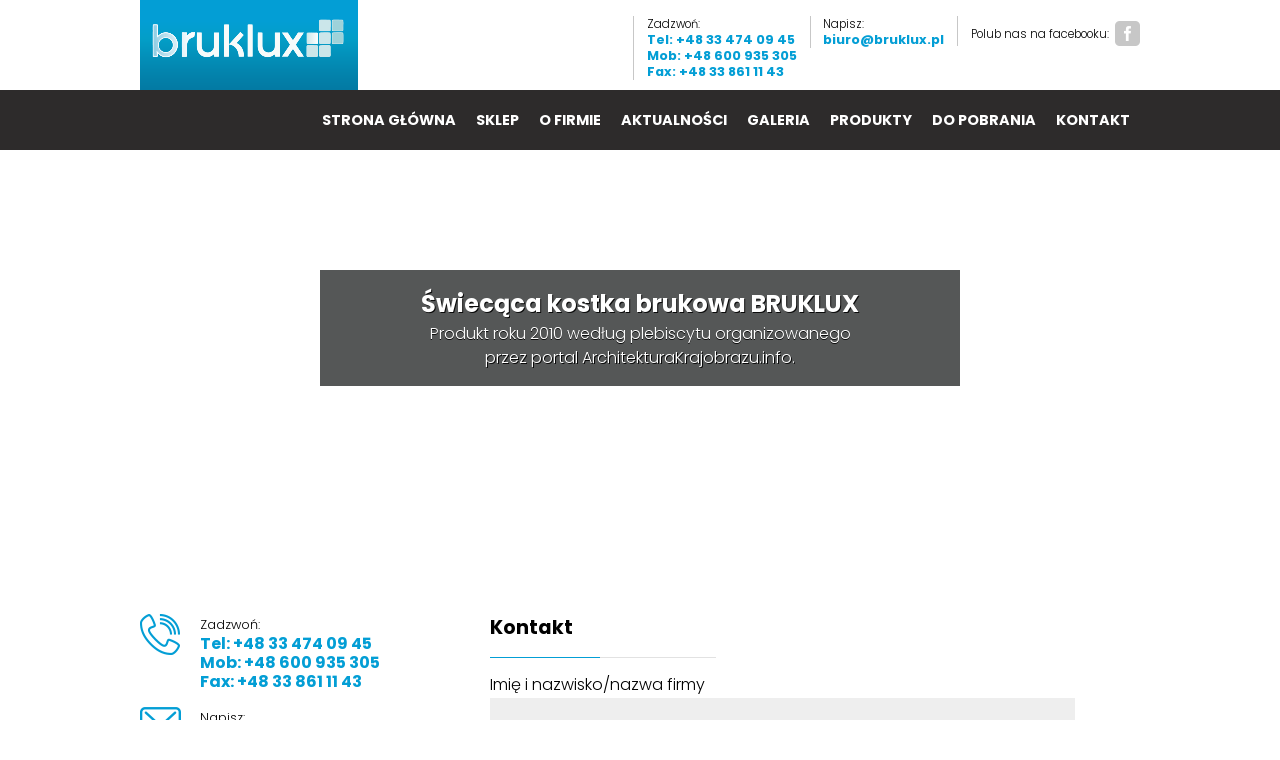

--- FILE ---
content_type: text/html; charset=UTF-8
request_url: https://k-k-p.pl/kontakt/
body_size: 4136
content:

<!doctype html>
<html lang="pl">
<head>
<meta charset="utf-8">
<title>Bruklux - Kontakt</title>
<meta name="description" content="" />
<link href="https://fonts.googleapis.com/css?family=Poppins:300,700&amp;subset=latin-ext" rel="stylesheet">
<meta name="viewport" content="width=device-width, initial-scale=1, maximum-scale=1">
	<script src="http://code.jquery.com/jquery-latest.min.js" type="text/javascript"></script>
<script src="https://k-k-p.pl/wp-content/themes/bruklux/js/jquery.bxslider.min.js" type="text/javascript"></script>
<script src="http://maps.google.com/maps/api/js?sensor=false&key=AIzaSyB8w1FaWAHD-CFDRLqiex3Qn8vDJOE-Kq4" type="text/javascript"></script>
<script src="https://k-k-p.pl/wp-content/themes/bruklux/js/scripts.js" type="text/javascript"></script>
<link href="https://k-k-p.pl/wp-content/themes/bruklux/css/styles.css" rel="stylesheet" type="text/css">
<link rel='dns-prefetch' href='//ajax.googleapis.com' />
<link rel='dns-prefetch' href='//s.w.org' />
		<script type="text/javascript">
			window._wpemojiSettings = {"baseUrl":"https:\/\/s.w.org\/images\/core\/emoji\/2\/72x72\/","ext":".png","svgUrl":"https:\/\/s.w.org\/images\/core\/emoji\/2\/svg\/","svgExt":".svg","source":{"concatemoji":"https:\/\/k-k-p.pl\/wp-includes\/js\/wp-emoji-release.min.js?ver=4.6.30"}};
			!function(e,o,t){var a,n,r;function i(e){var t=o.createElement("script");t.src=e,t.type="text/javascript",o.getElementsByTagName("head")[0].appendChild(t)}for(r=Array("simple","flag","unicode8","diversity","unicode9"),t.supports={everything:!0,everythingExceptFlag:!0},n=0;n<r.length;n++)t.supports[r[n]]=function(e){var t,a,n=o.createElement("canvas"),r=n.getContext&&n.getContext("2d"),i=String.fromCharCode;if(!r||!r.fillText)return!1;switch(r.textBaseline="top",r.font="600 32px Arial",e){case"flag":return(r.fillText(i(55356,56806,55356,56826),0,0),n.toDataURL().length<3e3)?!1:(r.clearRect(0,0,n.width,n.height),r.fillText(i(55356,57331,65039,8205,55356,57096),0,0),a=n.toDataURL(),r.clearRect(0,0,n.width,n.height),r.fillText(i(55356,57331,55356,57096),0,0),a!==n.toDataURL());case"diversity":return r.fillText(i(55356,57221),0,0),a=(t=r.getImageData(16,16,1,1).data)[0]+","+t[1]+","+t[2]+","+t[3],r.fillText(i(55356,57221,55356,57343),0,0),a!=(t=r.getImageData(16,16,1,1).data)[0]+","+t[1]+","+t[2]+","+t[3];case"simple":return r.fillText(i(55357,56835),0,0),0!==r.getImageData(16,16,1,1).data[0];case"unicode8":return r.fillText(i(55356,57135),0,0),0!==r.getImageData(16,16,1,1).data[0];case"unicode9":return r.fillText(i(55358,56631),0,0),0!==r.getImageData(16,16,1,1).data[0]}return!1}(r[n]),t.supports.everything=t.supports.everything&&t.supports[r[n]],"flag"!==r[n]&&(t.supports.everythingExceptFlag=t.supports.everythingExceptFlag&&t.supports[r[n]]);t.supports.everythingExceptFlag=t.supports.everythingExceptFlag&&!t.supports.flag,t.DOMReady=!1,t.readyCallback=function(){t.DOMReady=!0},t.supports.everything||(a=function(){t.readyCallback()},o.addEventListener?(o.addEventListener("DOMContentLoaded",a,!1),e.addEventListener("load",a,!1)):(e.attachEvent("onload",a),o.attachEvent("onreadystatechange",function(){"complete"===o.readyState&&t.readyCallback()})),(a=t.source||{}).concatemoji?i(a.concatemoji):a.wpemoji&&a.twemoji&&(i(a.twemoji),i(a.wpemoji)))}(window,document,window._wpemojiSettings);
		</script>
		<style type="text/css">
img.wp-smiley,
img.emoji {
	display: inline !important;
	border: none !important;
	box-shadow: none !important;
	height: 1em !important;
	width: 1em !important;
	margin: 0 .07em !important;
	vertical-align: -0.1em !important;
	background: none !important;
	padding: 0 !important;
}
</style>
<link rel='stylesheet' id='tss_css-css'  href='https://k-k-p.pl/wp-content/plugins/slimbox-2-slideshow/tss.css?ver=1.2.2' type='text/css' media='all' />
<link rel='stylesheet' id='contact-form-7-css'  href='https://k-k-p.pl/wp-content/plugins/contact-form-7/includes/css/styles.css?ver=4.5.1' type='text/css' media='all' />
<script type='text/javascript' src='http://ajax.googleapis.com/ajax/libs/jquery/1.7.1/jquery.min.js'></script>
<script type='text/javascript'>
/* <![CDATA[ */
var tss_objects = {"tss_auto":"checked","tss_scaling":"0.75","tss_maps":"","tss_all":"","tss_time":"10","tss_mob":"","tss_images":"https:\/\/k-k-p.pl\/wp-content\/plugins\/slimbox-2-slideshow\/images.xml"};
/* ]]> */
</script>
<script type='text/javascript' src='https://k-k-p.pl/wp-content/plugins/slimbox-2-slideshow/tss.min.js?ver=1.2.2'></script>
<link rel='https://api.w.org/' href='https://k-k-p.pl/wp-json/' />
<link rel="EditURI" type="application/rsd+xml" title="RSD" href="https://k-k-p.pl/xmlrpc.php?rsd" />
<link rel="wlwmanifest" type="application/wlwmanifest+xml" href="https://k-k-p.pl/wp-includes/wlwmanifest.xml" /> 
<meta name="generator" content="WordPress 4.6.30" />
<link rel="canonical" href="https://k-k-p.pl/kontakt/" />
<link rel='shortlink' href='https://k-k-p.pl/?p=27' />
<link rel="alternate" type="application/json+oembed" href="https://k-k-p.pl/wp-json/oembed/1.0/embed?url=https%3A%2F%2Fk-k-p.pl%2Fkontakt%2F" />
<link rel="alternate" type="text/xml+oembed" href="https://k-k-p.pl/wp-json/oembed/1.0/embed?url=https%3A%2F%2Fk-k-p.pl%2Fkontakt%2F&#038;format=xml" />
</head>

<body class="page page-id-27 page-template page-template-page-kontakt page-template-page-kontakt-php" onload="mapaStart()" style="padding:0; margin:0;">
		<script type="text/javascript">
		<!--
			var mapa; // obiekt globalny

			function dodajMarker(opcjeMarkera)
			{
				opcjeMarkera.map = mapa;
				var marker = new google.maps.Marker(opcjeMarkera);
			}

			function mapaStart()
			{
				var wspolrzedne = new google.maps.LatLng(49.674650, 19.167679);
				var opcjeMapy = {
					zoom: 13,
					center: wspolrzedne,
					mapTypeId: google.maps.MapTypeId.ROADMAP,
					styles: [{"featureType":"administrative","elementType":"labels.text.fill","stylers":[{"color":"#444444"}]},{"featureType":"landscape","elementType":"all","stylers":[{"color":"#f2f2f2"}]},{"featureType":"poi","elementType":"all","stylers":[{"visibility":"off"}]},{"featureType":"road","elementType":"all","stylers":[{"saturation":-100},{"lightness":45}]},{"featureType":"road.highway","elementType":"all","stylers":[{"visibility":"simplified"}]},{"featureType":"road.arterial","elementType":"labels.icon","stylers":[{"visibility":"off"}]},{"featureType":"transit","elementType":"all","stylers":[{"visibility":"off"}]},{"featureType":"water","elementType":"all","stylers":[{"color":"#46bcec"},{"visibility":"on"}]}]
				};
				mapa = new google.maps.Map(document.getElementById("mapka"), opcjeMapy);

				// wspólne cechy ikon
				var rozmiar = new google.maps.Size(32,41);
				var punkt_startowy = new google.maps.Point(0,0);
				var punkt_zaczepienia = new google.maps.Point(16,41);

				// ikonki
				var ikona1 = new google.maps.MarkerImage("https://k-k-p.pl/wp-content/themes/bruklux/images/location_ico_map.png", rozmiar, punkt_startowy, punkt_zaczepienia);

dodajMarker({position: new google.maps.LatLng(49.674650, 19.167679), title: 'Tu jesteśmy!', icon: ikona1});
			}
		-->
		</script>

<section id="top">
<div class="menu-top">
    <div class="wrapper">
    <div class="facebook"><span>Polub nas na facebooku:&nbsp;&nbsp;</span><a href="https://www.facebook.com/swiecacakostkabrukowa/"><img src="https://k-k-p.pl/wp-content/themes/bruklux/images/social_facebook_square.png" alt="świecąca kostka brukowa"></a></div>

    <div class="mail"><span>Napisz:</span></br>biuro@bruklux.pl</div>
    <div class="telefon"><span>Zadzwoń:</span></br>Tel: +48 33 474 09 45<br />
Mob: +48 600 935 305<br />
Fax: +48 33 861 11 43</div>
    </div>
</div>
<div class="menu-bottom">
<div class="wrapper">
<a href="https://k-k-p.pl/"><img src="https://k-k-p.pl/wp-content/themes/bruklux/images/logo.png" alt="podświetlana kostka brukowa"></a>

            <nav id="main-nav">
                <div id="mainmenu" class="menu-menu-glowne-container"><ul id="menu-menu-glowne" class="menu"><li id="menu-item-30" class="menu-item menu-item-type-custom menu-item-object-custom menu-item-home menu-item-30"><a href="http://k-k-p.pl/">Strona główna</a></li>
<li id="menu-item-80" class="menu-item menu-item-type-custom menu-item-object-custom menu-item-80"><a href="http://www.ledliderpl.shoparena.pl">Sklep</a></li>
<li id="menu-item-34" class="menu-item menu-item-type-post_type menu-item-object-page menu-item-34"><a href="https://k-k-p.pl/o-firmie/">O firmie</a></li>
<li id="menu-item-31" class="menu-item menu-item-type-post_type menu-item-object-page menu-item-31"><a href="https://k-k-p.pl/aktualnosci/">Aktualności</a></li>
<li id="menu-item-32" class="menu-item menu-item-type-post_type menu-item-object-page menu-item-32"><a href="https://k-k-p.pl/galeria/">Galeria</a></li>
<li id="menu-item-35" class="menu-item menu-item-type-post_type menu-item-object-page menu-item-has-children menu-item-35"><a href="https://k-k-p.pl/produkty/">Produkty</a>
<ul class="sub-menu">
	<li id="menu-item-36" class="menu-item menu-item-type-post_type menu-item-object-page menu-item-36"><a href="https://k-k-p.pl/produkty/bruklux/">Bruklux LED – kostka jednokolorowa</a></li>
	<li id="menu-item-41" class="menu-item menu-item-type-post_type menu-item-object-page menu-item-41"><a href="https://k-k-p.pl/produkty/vitrolux/">Bruklux LED RGB – kostka wielokolorowa</a></li>
	<li id="menu-item-40" class="menu-item menu-item-type-post_type menu-item-object-page menu-item-40"><a href="https://k-k-p.pl/produkty/bruklux-sone/">Bruklux Stone – świecące kamienie</a></li>
	<li id="menu-item-37" class="menu-item menu-item-type-post_type menu-item-object-page menu-item-37"><a href="https://k-k-p.pl/produkty/bruklux-brick/">Bruklux Brick</a></li>
	<li id="menu-item-39" class="menu-item menu-item-type-post_type menu-item-object-page menu-item-39"><a href="https://k-k-p.pl/produkty/bruklux-deco/">Bruklux Deco</a></li>
	<li id="menu-item-38" class="menu-item menu-item-type-post_type menu-item-object-page menu-item-38"><a href="https://k-k-p.pl/produkty/bruklux-chem/">Bruklux Chem – impregnaty i barwniki</a></li>
</ul>
</li>
<li id="menu-item-304" class="menu-item menu-item-type-post_type menu-item-object-page menu-item-304"><a href="https://k-k-p.pl/do-pobrania/">Do pobrania</a></li>
<li id="menu-item-33" class="menu-item menu-item-type-post_type menu-item-object-page current-menu-item page_item page-item-27 current_page_item menu-item-33"><a href="https://k-k-p.pl/kontakt/">Kontakt</a></li>
</ul></div>            </nav>

            <nav id="main-nav-mobile">
                <div id="cssmainmenu" class="menu-menu-mobilne-container"><ul id="menu-menu-mobilne" class="menu"><li id="menu-item-43" class="menu-item menu-item-type-custom menu-item-object-custom menu-item-home current-menu-ancestor current-menu-parent menu-item-has-children menu-item-43"><a href="http://k-k-p.pl/">Rozwiń menu</a>
<ul class="sub-menu">
	<li id="menu-item-49" class="menu-item menu-item-type-post_type menu-item-object-page menu-item-49"><a href="https://k-k-p.pl/">Strona główna</a></li>
	<li id="menu-item-81" class="menu-item menu-item-type-custom menu-item-object-custom menu-item-81"><a href="http://www.ledlider.pl">Sklep</a></li>
	<li id="menu-item-47" class="menu-item menu-item-type-post_type menu-item-object-page menu-item-47"><a href="https://k-k-p.pl/o-firmie/">O firmie</a></li>
	<li id="menu-item-44" class="menu-item menu-item-type-post_type menu-item-object-page menu-item-44"><a href="https://k-k-p.pl/aktualnosci/">Aktualności</a></li>
	<li id="menu-item-45" class="menu-item menu-item-type-post_type menu-item-object-page menu-item-45"><a href="https://k-k-p.pl/galeria/">Galeria</a></li>
	<li id="menu-item-48" class="menu-item menu-item-type-post_type menu-item-object-page menu-item-48"><a href="https://k-k-p.pl/produkty/">Produkty</a></li>
	<li id="menu-item-303" class="menu-item menu-item-type-post_type menu-item-object-page menu-item-303"><a href="https://k-k-p.pl/do-pobrania/">Do pobrania</a></li>
	<li id="menu-item-46" class="menu-item menu-item-type-post_type menu-item-object-page current-menu-item page_item page-item-27 current_page_item menu-item-46"><a href="https://k-k-p.pl/kontakt/">Kontakt</a></li>
</ul>
</li>
</ul></div>            </nav>
</div>
</div>
</section>

<section id="top-img">
<div class="slider"><ul class="bxslider">
<li style="background-image: url(https://k-k-p.pl/wp-content/uploads/2017/04/img_top-1.png);"></li>
<li style="background-image: url(https://k-k-p.pl/wp-content/uploads/2017/04/img_top.png);"></li>
</ul>    <div class="wrapper">
    	<div class="heading">
        <h1>Świecąca kostka brukowa BRUKLUX</h1>
        <p>Produkt roku 2010 według plebiscytu organizowanego</br>przez portal ArchitekturaKrajobrazu.info. </p>
        </div>
    </div></div>
</section>

<section id="kontakt-page">
<div class="wrapper">
<div class="left">
<div class="telefon-2"><p><span>Zadzwoń:</span></br><p>Tel: +48 33 474 09 45<br />
Mob: +48 600 935 305<br />
Fax: +48 33 861 11 43</p>
</p></div>
<div class="mail-2"><p><span>Napisz:</span></br><p>biuro@bruklux.pl</p>
</p></div>
<div class="lokalizacja-2"><p><span>Biuro:</span></br><p>ul. Leśnianka 62<br />
34-300 Żywiec</p>
</p></div>
</div>
<div class="right">
<h2>Kontakt</h2>
<p><div role="form" class="wpcf7" id="wpcf7-f60-p27-o1" lang="pl-PL" dir="ltr">
<div class="screen-reader-response"></div>
<form action="/kontakt/#wpcf7-f60-p27-o1" method="post" class="wpcf7-form" novalidate="novalidate">
<div style="display: none;">
<input type="hidden" name="_wpcf7" value="60" />
<input type="hidden" name="_wpcf7_version" value="4.5.1" />
<input type="hidden" name="_wpcf7_locale" value="pl_PL" />
<input type="hidden" name="_wpcf7_unit_tag" value="wpcf7-f60-p27-o1" />
<input type="hidden" name="_wpnonce" value="a7d017f65e" />
</div>
<p><label> Imię i nazwisko/nazwa firmy<br />
    <span class="wpcf7-form-control-wrap your-name"><input type="text" name="your-name" value="" size="40" class="wpcf7-form-control wpcf7-text wpcf7-validates-as-required" aria-required="true" aria-invalid="false" /></span> </label></p>
<p><label> Adres e-mail<br />
    <span class="wpcf7-form-control-wrap your-email"><input type="email" name="your-email" value="" size="40" class="wpcf7-form-control wpcf7-text wpcf7-email wpcf7-validates-as-required wpcf7-validates-as-email" aria-required="true" aria-invalid="false" /></span> </label></p>
<p><label> Treść wiadomości<br />
    <span class="wpcf7-form-control-wrap your-message"><textarea name="your-message" cols="40" rows="10" class="wpcf7-form-control wpcf7-textarea" aria-invalid="false"></textarea></span> </label></p>
<p><input type="submit" value="Wyślij" class="wpcf7-form-control wpcf7-submit" /></p>
<div class="wpcf7-response-output wpcf7-display-none"></div></form></div>
</p>
</div>
</div>
</section>

<section id="gmapa">
<div id="mapka" style="width: 100%; height: 250px; padding: 0px; margin:0px; border:none;"></div>
</section>

<footer>
<div class="copy">Copyrights &copy; 2017 by <a href="http://bruklux.pl">www.bruklux.pl</a></div>
<script type='text/javascript' src='https://k-k-p.pl/wp-content/plugins/contact-form-7/includes/js/jquery.form.min.js?ver=3.51.0-2014.06.20'></script>
<script type='text/javascript'>
/* <![CDATA[ */
var _wpcf7 = {"loaderUrl":"https:\/\/k-k-p.pl\/wp-content\/plugins\/contact-form-7\/images\/ajax-loader.gif","recaptcha":{"messages":{"empty":"Potwierd\u017a, \u017ce nie jeste\u015b robotem."}},"sending":"Trwa wysy\u0142anie..."};
/* ]]> */
</script>
<script type='text/javascript' src='https://k-k-p.pl/wp-content/plugins/contact-form-7/includes/js/scripts.js?ver=4.5.1'></script>
<script type='text/javascript' src='https://k-k-p.pl/wp-includes/js/wp-embed.min.js?ver=4.6.30'></script>
</footer>

<script src="https://k-k-p.pl/wp-content/themes/bruklux/js/jquery.bxslider.min.js" type="text/javascript"></script>
</body>
</html>



--- FILE ---
content_type: text/css
request_url: https://k-k-p.pl/wp-content/themes/bruklux/css/styles.css
body_size: 4825
content:
html, body, body div, span, object, iframe, h1, h2, h3, h4, h5, h6, p, blockquote, pre, abbr, address, cite, code, del, dfn, em, img, ins, kbd, q, samp, small, strong, sub, sup, var, b, i, dl, dt, dd, ol, ul, li, fieldset, form, label, legend, table, caption, tbody, tfoot, thead, tr, th, td, article, aside, figure, footer, header, menu, nav, section, time, mark, audio, video, details, summary {
	margin: 0;
	padding: 0;
	border: 0;
	font-size: 100%;
	font-weight: 300;
	vertical-align: baseline;
	background: transparent;
}

main, article, aside, figure, footer, header, nav, section, details, summary {display: block;}

/* Handle box-sizing while better addressing child elements:
   http://css-tricks.com/inheriting-box-sizing-probably-slightly-better-best-practice/ */
html {
	box-sizing: border-box;
}

*,
*:before,
*:after {
	box-sizing: inherit;
}

/* consider resetting the default cursor: https://gist.github.com/murtaugh/5247154 */

/* Responsive images and other embedded objects */
/* if you don't have full control over `img` tags (if you have to overcome attributes), consider adding height: auto */
img,
object,
embed {max-width: 100%;}

/*
   Note: keeping IMG here will cause problems if you're using foreground images as sprites.
	In fact, it *will* cause problems with Google Maps' controls at small size.
	If this is the case for you, try uncommenting the following:
#map img {
		max-width: none;
}
*/

/* force a vertical scrollbar to prevent a jumpy page */
html {overflow-y: scroll;}
html {overflow-x: hidden;}

/* we use a lot of ULs that aren't bulleted.
	you'll have to restore the bullets within content,
	which is fine because they're probably customized anyway */
ul {list-style: none;}

blockquote, q {quotes: none;}

blockquote:before,
blockquote:after,
q:before,
q:after {content: ''; content: none;}

a {margin: 0; padding: 0; font-size: 100%; vertical-align: baseline; background: transparent; outline:none;}

del {text-decoration: line-through;}

abbr[title], dfn[title] {border-bottom: 1px dotted #000; cursor: help;}

/* tables still need cellspacing="0" in the markup */
table {border-collapse: separate; border-spacing: 0;}
th {font-weight: bold; vertical-align: bottom;}
td {font-weight: normal; vertical-align: top;}

hr {display: block; height: 1px; border: 0; border-top: 1px solid #ccc; margin: 1em 0; padding: 0;}

input, select {vertical-align: middle;}

pre {
    white-space: pre; /* CSS2 */
    white-space: pre-wrap; /* CSS 2.1 */
    white-space: pre-line; /* CSS 3 (and 2.1 as well, actually) */
    word-wrap: break-word; /* IE */
}

input[type="radio"] {vertical-align: text-bottom;}
input[type="checkbox"] {vertical-align: bottom;}
.ie7 input[type="checkbox"] {vertical-align: baseline;}
.ie6 input {vertical-align: text-bottom;}

select, input, textarea {font: 99% sans-serif;}

table {font-size: inherit; font: 100%;}

small {font-size: 85%;}

strong {font-weight: bold;}

td, td img {vertical-align: top;}

/* Make sure sup and sub don't mess with your line-heights http://gist.github.com/413930 */
sub, sup {font-size: 75%; line-height: 0; position: relative;}
sup {top: -0.5em;}
sub {bottom: -0.25em;}

/* standardize any monospaced elements */
pre, code, kbd, samp {font-family: monospace, sans-serif;}

/* hand cursor on clickable elements */
.clickable,
label,
input[type=button],
input[type=submit],
input[type=file],
button {cursor: pointer;}

/* Webkit browsers add a 2px margin outside the chrome of form elements */
button, input, select, textarea {margin: 0;}

/* make buttons play nice in IE */
button,
input[type=button] {width: auto; overflow: visible;}

/* scale images in IE7 more attractively */
.ie7 img {-ms-interpolation-mode: bicubic;}

/* prevent BG image flicker upon hover
   (commented out as usage is rare, and the filter syntax messes with some pre-processors)
.ie6 html {filter: expression(document.execCommand("BackgroundImageCache", false, true));}
*/

/* let's clear some floats */
.clearfix:after { content: " "; display: block; clear: both; }

/*koniec Resetu*/

/*glyphicons set*/
@font-face {
    font-family: 'glyphicons';
    src:url('../fonts/glyphicons.eot');
    src:url('../fonts/glyphicons.eot?#iefix') format('embedded-opentype'),
        url('../fonts/glyphicons.woff') format('woff'),
        url('../fonts/glyphicons.ttf') format('truetype'),
        url('../fonts/glyphicons.svg#glyphicons') format('svg');
    font-weight: normal;
    font-style: normal;
}

/* atrybut do stosowania glyphicon data-icon="kodikony" */
[data-icon]:before {
    font-family: 'glyphicons';
    content: attr(data-icon);
    speak: none;
    font-weight: normal;
    font-variant: normal;
    text-transform: none;
    line-height: 0.7em;
    -webkit-font-smoothing: antialiased;
    -moz-osx-font-smoothing: grayscale;
}

/*end glyphicons set*/

.hide {text-indent: -999em; height:0px;}
.wrapper {width: 100%; max-width: 1000px; margin: 0 auto; }
body a {text-decoration: none; color: #000;}

.left {float:left;}
.right {float:right;}
.img-responsive {width: 100%; height: auto;}

body {font-family:'Poppins'; font-size: 1em; line-height: 1em; font-weight: 300;}
h1, h2, h3, h4, h5, h6 {font-family:'Poppins'; font-weight: 300; clear: both; display: block; }

section {clear: both; width: 100%; display: inline-block; margin-top: -3px;}

.menu-top {height: 70px; width: 100%; padding-top: 1.5em; text-align: left; padding-left: 1em; padding-right: 1em; color:#039ed5; font-size: 0.8em; font-family:'Poppins'; padding-bottom: 10px; }
.telefon span, .mail span, .facebook span {display: inline-block; color: #000; font-weight: 300; font-size: 0.9em;}
.telefon {margin-bottom: 10px;}
.telefon, .mail, .facebook {float: right; padding-left: 1em; margin-left: 1em; border-left: 1px #c7c7c7 solid; font-weight: 700;}
.facebook {display: block; float: right; padding-top:10px;}
.facebook img {display: block; float: right; margin-top:-5px;}
.menu-bottom {min-height: 60px; width: 100%; background-color: #2d2b2b;display: inline-block;}
.menu-bottom img{display: block; float: left; margin-top: -100px; z-index: 2;}

.slider {position: relative; height: 400px;}
.heading {position: absolute; top: 30%; left: 25%; width: 50%;  background-color: rgba(43,45,45,0.8); text-align: center; color: #fff; padding: 1em; z-index: 1000;}
.heading h1{font-size: 1.5em; font-weight: 700; line-height: 1.5em; text-shadow: 0.5px 0.866px 0px rgba(0, 0, 0, 0.88);}
.heading p{line-height: 1.5em; text-shadow: 0.5px 0.866px 0px rgba(0, 0, 0, 0.88);}


nav ul {float: right;}
nav ul li {float: left; line-height: 60px; padding-left: 10px; padding-right: 10px; text-transform: uppercase; font-size: 0.9em;position: relative;}
nav ul li a {color: #fff; font-weight: 700;z-index:2147483649;}
nav ul li:hover {background-color: #039ed5;}
nav ul li ul {float: left; position: absolute; z-index: 2; display: none;z-index:2147483649;}
nav ul li:hover ul {display: block;z-index:2147483649;}
nav ul li ul li {float: none; white-space: nowrap; background-color: #2d2b2b;z-index:2147483649;}
nav ul li ul li:hover {float: none; white-space: nowrap; background-color: #039ed5;}

#main-nav-mobile {clear: both; color: #fff; display: none; }
#main-nav-mobile ul li ul {float: left; position: absolute; z-index: 2; display: none;}
#main-nav-mobile ul li {float: right;font-weight: 700; position: relative; 100%;}
#main-nav-mobile ul li ul li {float: none; white-space: nowrap; background-color: #2d2b2b;}
#main-nav-mobile ul li ul li:hover {float: none; white-space: nowrap; background-color: #039ed5;}

#icons {background-color: #039ed5; color: #fff; text-transform: uppercase;padding-top: 3em; padding-bottom: 3em; font-size: 0.9em;
  background-image: -moz-linear-gradient( 90deg, rgb(1,130,175) 0%, rgb(3,158,213) 100%);
  background-image: -webkit-linear-gradient( 90deg, rgb(1,130,175) 0%, rgb(3,158,213) 100%);
  background-image: -ms-linear-gradient( 90deg, rgb(1,130,175) 0%, rgb(3,158,213) 100%);
}
.icon-box {float: left; width: 30%; margin-left: 2%; border-left: 1px #fff solid; padding-left: 2em; }
.icon-box p {display: block; line-height: 0.9em; padding-left: 60px; height: 50px; padding-top: 20px; font-weight: 700;}
p.t {background-image: url(../images/ico_1.png); background-repeat: no-repeat;}
p.w {background-image: url(../images/ico_2.png); background-repeat: no-repeat;}
p.j {background-image: url(../images/ico_3.png); background-repeat: no-repeat;}
p.l {background-image: url(../images/ico_4.png); background-repeat: no-repeat;}
p.e {background-image: url(../images/ico_5.png); background-repeat: no-repeat;}
p.d {background-image: url(../images/ico_6.png); background-repeat: no-repeat;}

.sklep {width: 100%;  border-bottom: 1px #c7c7c7 solid; line-height: 4em; font-weight: 700; text-align:center; letter-spacing: 0.5px; font-size: 1em;}
.sklep span {color: #039ed5; font-weight: 700;}
.boxes {padding-top: 2em; padding-bottom: 2em;}
.box {width: 31.3%; float: left; margin-left: 1%; margin-right: 1%; padding-bottom: 3em;}
.box h2 {line-height: 60px; background-image: url(../images/bottom_line.png); background-position: bottom left; background-repeat: no-repeat;font-weight: 700; }
.box p {padding-top: 1em; padding-right: 2em; line-height: 1.5em; padding-bottom: 1em; font-size: 0.95em;}
.box a {font-size: 0.8em; display: block; color: #039ed5; font-weight: 700;}

#gallery {padding-top:3em; padding-bottom: 2em; background-color: #f9f9f9;}
.gallery img {width: 23%; margin-left: 1%; margin-right: 1%; margin-bottom: 1em; float: left; }
.gallery img:hover {opacity: 0.4; }
.gallery-link {margin-right: 10px; padding-top: 10px;}
.gallery-link a {display: inline-block; float: right;font-size: 0.8em; color: #039ed5; font-weight: 700;}
.gallery-link a img{display: inline-block; float: right; width:initial; padding-top: 3px;}


#kontakt {background-color: #2d2b2b; display: inline-block;}
#kontakt .box {color: #fff; width: 31%; font-weight: 700; margin-top: 2em; margin-bottom: 1em; padding-bottom: 0;}
#kontakt .box:nth-of-type(2) {border-left: 1px solid #fff;}
#kontakt .box:nth-of-type(3) {border-left: 1px solid #fff;}
#kontakt .box p{display: block; padding-left: 20%; margin-left: 10%; background-position: left top; font-weight: 700; padding-top: 0;}
#kontakt .box p span {font-weight: 300;}
#kontakt .box:nth-of-type(1) p {background-image: url(../images/lacation_ico.png); background-repeat: no-repeat;}
#kontakt .box:nth-of-type(2) p {background-image: url(../images/phone_ico.png); background-repeat: no-repeat;}
#kontakt .box:nth-of-type(3) p {background-image: url(../images/mail_ico.png); background-repeat: no-repeat;}

footer .copy {width: 100%; text-align: center; color: #fff;background-color: #2d2b2b; line-height: 4em; font-size: 0.8em;}
footer .copy a {color: #fff;}

#page {padding-top: 3em; padding-bottom: 3em; line-height: 1.3em;}
#page .left {width: 30%;}
#page .left img {width: 100%; height: auto; margin-top: 1em;}
#page .right {width: 65%;}
#page .right h2 {line-height: 60px; background-image: url(../images/bottom_line.png); background-position: bottom left; background-repeat: no-repeat;font-weight: 700; font-size: 1.2em; margin-bottom: 1em;}

#gallery-page {padding-top: 2em; padding-bottom: 3em;}
#gallery-page h2 {line-height: 60px; background-image: url(../images/bottom_line.png); background-position: bottom center; background-repeat: no-repeat;font-weight: 700; font-size: 1.2em; margin-bottom: 1em; text-align:center;}

#kontakt-page {padding-top: 3em; padding-bottom: 3em;}
#kontakt-page .left {width: 30%; padding-top: 1em;}
#kontakt-page .right {width: 65%;}
#kontakt-page .right h2 {line-height: 60px; background-image: url(../images/bottom_line.png); background-position: bottom left; background-repeat: no-repeat;font-weight: 700; font-size: 1.2em; margin-bottom: 1em;}
#kontakt-page .left .telefon-2, #kontakt-page .left .mail-2, #kontakt-page .left .lokalizacja-2 {width: 100%; clear: both; float: left; margin-bottom: 1em; }
#kontakt-page .left .telefon-2 p, #kontakt-page .left .mail-2 p, #kontakt-page .left .lokalizacja-2 p{display: block; padding-left: 60px;font-weight: 700; color: #039ed5; line-height: 1.2em;}
#kontakt-page .left .telefon-2 p span, #kontakt-page .left .mail-2 p span, #kontakt-page .left .lokalizacja-2 p span{color: #000; font-size: 0.8em;}
#kontakt-page .lokalizacja-2 {background-image: url(../images/lacation_ico.png); background-repeat: no-repeat;}
#kontakt-page .telefon-2 {background-image: url(../images/phone_ico.png); background-repeat: no-repeat;}
#kontakt-page .mail-2 {background-image: url(../images/mail_ico.png); background-repeat: no-repeat;}

#single {padding-top: 3em; padding-bottom: 3em; line-height: 1.3em;}
#single .left {width: 65%;}
#single .right {width: 30%; padding-top: 1em;}
#single .single-content {margin-bottom: 2em;}
#single .left h2 {line-height: 60px; background-image: url(../images/bottom_line.png); background-position: bottom left; background-repeat: no-repeat;font-weight: 700; font-size: 1.2em; margin-bottom: 1em;}
#single .right .telefon-2, #single .right .mail-2, #single .right .lokalizacja-2 {width: 100%; clear: both; float: left; margin-bottom: 1em; }
#single .right .telefon-2 p, #single .right .mail-2 p, #single .right .lokalizacja-2 p{display: block; padding-left: 60px;font-weight: 700; color: #039ed5; line-height: 1.2em;}
#single .right .telefon-2 p span, #single .right .mail-2 p span, #single .right .lokalizacja-2 p span{color: #000; font-size: 0.8em;}
#single .lokalizacja-2 {background-image: url(../images/lacation_ico.png); background-repeat: no-repeat;}
#single .telefon-2 {background-image: url(../images/phone_ico.png); background-repeat: no-repeat;}
#single .mail-2 {background-image: url(../images/mail_ico.png); background-repeat: no-repeat;}

#single .latest-news h2 {line-height: 60px; background-image: url(../images/bottom_line.png); background-position: bottom left; background-repeat: no-repeat;font-weight: 700; font-size: 1.2em; margin-bottom: 1em; display: block; float: left;}
#single .latest-news a {display: block; float: right; color: #039ed5; font-weight: 700; font-size: 0.8em; line-height: 60px;}
#single .news-entry {padding-top: 1em; border-bottom: 1px #c7c7c7 solid; display: inline-block;}
#single .news-entry h3 {padding-bottom: 0.5em; color: #039ed5; font-weight: 700;}
#single .news-entry a {float: left; line-height:0.8em; padding-top: 1em; padding-bottom:2em;}

#archive {padding-top: 3em; padding-bottom: 3em; line-height: 1.3em;}
#archive .left {width: 65%;}
#archive .right {width: 30%; padding-top: 1em;}
#archive .single-content {margin-bottom: 2em;}
#archive .left h2 {line-height: 60px; background-image: url(../images/bottom_line.png); background-position: bottom left; background-repeat: no-repeat;font-weight: 700; font-size: 1.2em; margin-bottom: 1em;}
#archive .right .telefon-2, #archive .right .mail-2, #archive .right .lokalizacja-2 {width: 100%; clear: both; float: left; margin-bottom: 1em; }
#archive .right .telefon-2 p, #archive .right .mail-2 p, #archive .right .lokalizacja-2 p{display: block; padding-left: 60px;font-weight: 700; color: #039ed5; line-height: 1.2em;}
#archive .right .telefon-2 p span, #archive .right .mail-2 p span, #archive .right .lokalizacja-2 p span{color: #000; font-size: 0.8em;}
#archive .lokalizacja-2 {background-image: url(../images/lacation_ico.png); background-repeat: no-repeat;}
#archive .telefon-2 {background-image: url(../images/phone_ico.png); background-repeat: no-repeat;}
#archive .mail-2 {background-image: url(../images/mail_ico.png); background-repeat: no-repeat;}

#archive .latest-news h2 {line-height: 60px; background-image: url(../images/bottom_line.png); background-position: bottom left; background-repeat: no-repeat;font-weight: 700; font-size: 1.2em; margin-bottom: 1em; display: block; float: left;}
#archive .latest-news a {display: block; float: right; color: #039ed5; font-weight: 700; font-size: 0.8em; line-height: 60px;}
#archive .news-entry {padding-top: 1em; border-bottom: 1px #c7c7c7 solid; display: inline-block;}
#archive .news-entry h3 {padding-bottom: 0.5em; color: #039ed5; font-weight: 700;}
#archive .news-entry a {float: left; line-height:0.8em; padding-top: 1em; padding-bottom:2em;}

#katalog {padding-top: 2em; padding-bottom: 3em;}
#katalog h2 {line-height: 60px; background-image: url(../images/bottom_line.png); background-position: bottom center; background-repeat: no-repeat;font-weight: 700; font-size: 1.2em; margin-bottom: 1em; text-align:center;}
#katalog .box {width: 31%; height: auto; float: left; margin-left: 1%; margin-right: 1%; }
#katalog .box a { width: 100%; height: auto;position: relative; display: block;}
#katalog .box a img { width: 100%; height: auto;position: relative; display: block;}
#katalog .box a:hover img {opacity: 0.8;}
#katalog .box a .details{position: absolute; bottom: 10px; display: block; left:-10px;}
#katalog .box a .details h3{background-color: #2d2b2b; color: #fff; padding:1em; display: inline-block; clear: both; text-transform: uppercase; font-size: 1.2em; font-weight: 700;}
#katalog .box a .details h4{background-color: #039ed5; color: #fff; padding:1em; display: inline-block; clear: both;}

#produkty {padding-top: 2em; padding-bottom: 3em;}
#produkty h2 {line-height: 60px; background-image: url(../images/bottom_line.png); background-position: bottom center; background-repeat: no-repeat;font-weight: 700; font-size: 1.2em; text-align:center;}
#produkty p {line-height: 1.5em; font-size: 1em; margin-bottom: 1em; margin-top: 1em; text-align:center;}
#produkty .box {width: 22%; height: auto; float: left; margin-left: 1%; margin-right: 1%; }
#produkty .box a { width: 100%; height: auto;position: relative; display: block;}
#produkty .box a img { width: 100%; height: auto; position: relative; display: block; -webkit-box-shadow: 3px 3px 5px 0px rgba(0,0,0,0.17);
-moz-box-shadow: 3px 3px 5px 0px rgba(0,0,0,0.17);
box-shadow: 3px 3px 5px 0px rgba(0,0,0,0.17);}
#produkty .box a:hover img {opacity: 0.8;}
#produkty .box a:hover .details h3 {background-color: #2d2b2b;}
#produkty .box a .details{position: absolute; bottom: 10px; display: block; left:-10px;}
#produkty .box a .details h3{background-color: #039ed5; color: #fff; padding:1em; display: inline-block; clear: both; font-size: 1.2em; font-weight: 700;}


.bx-wrapper {
  padding: 0;
  margin: 0 auto 40px auto;
  *zoom: 1;
  position: absolute; width: 100%;

}
.bx-wrapper img {
  display: block;
  max-width: 100%;
}
.bx-wrapper .bx-viewport {
  -moz-transform: translatez(0);
  -o-transform: translatez(0);
  -ms-transform: translatez(0);
  -webkit-transform: translatez(0);
  transform: translatez(0);
}
.bx-wrapper .bx-viewport li {
  width: 100%;
  height: 400px;
  background-position: center 0;
  background-repeat: no-repeat;
}
.bx-wrapper .bx-pager,
.bx-wrapper .bx-controls-auto {
  width: 100%;
  position: absolute;
  bottom: 30px;
}
.bx-wrapper .bx-pager .bx-pager-item,
.bx-wrapper .bx-pager .bx-controls-auto-item,
.bx-wrapper .bx-controls-auto .bx-pager-item,
.bx-wrapper .bx-controls-auto .bx-controls-auto-item {
  display: inline-block;
}
.bx-wrapper .bx-pager {
  padding-top: 20px;
  font-family: Arial;
  font-size: .85em;
  font-weight: bold;
  text-align: center;
  color: #666;
}
.bx-wrapper .bx-pager.bx-default-pager a {
  display: block;
  width: 10px;
  height: 10px;
  margin: 0 5px;
  border-radius: 5px;
  background: #fff;
  opacity: 0.3;
  text-indent: -9999px;
}
.bx-wrapper .bx-pager.bx-default-pager a.active, .bx-wrapper .bx-pager.bx-default-pager a:hover, .bx-wrapper .bx-pager.bx-default-pager a:active {
  opacity: 1;
}
.bx-pager {display: none;}
.bx-controls {position: absolute; top: 37%; width: 100%;}
.bx-controls-direction {position: relative; width: 100%; height: 66px;}
.bx-controls .bx-prev {position: absolute; left: 24%; text-indent: -9999px; background-image: url(../images/arrow_carrot_left.png); background-repeat: no-repeat; width: 30px; height: 66px;  z-index: 1001;}
.bx-controls .bx-next {position: absolute; right: 24%; text-indent: -9999px; background-image: url(../images/arrow_carrot_right.png); background-repeat: no-repeat; width: 30px; height: 66px; z-index: 1001;}
.bx-wrapper .bx-loading {
  width: 100%;
  height: 100%;
  min-height: 50px;
  background: url(../images/bx_loader.gif) center center no-repeat white;
  position: absolute;
  top: 0;
  left: 0;
  z-index: 2000;
}

.wpcf7 {font-size: 1em !important; font-family: 'Poppins' !important;}
.wpcf7-text, .wpcf7-textarea, .wpcf7-captchar, .wpcf7-checkbox, .wpcf7-select, .wpcf7-select option {
background-color: #eee !important; border: none !important; width: 90% !important; padding: 16px !important; font-family: 'Poppins' !important; margin-top: 5px; margin-bottom: 5px; -moz-box-sizing: border-box; -webkit-box-sizing: border-box; box-sizing: border-box;}
.wpcf7 .wpcf7-select, .wpcf7 .wpcf7-select option {padding: 10px !important; margin: 0px !important; }
.wpcf7 .wpcf7-select option {width: 100% !important;}
.wpcf7-checkbox span { line-height: 1em;}
.wpcf7-checkbox input, .wpcf7-checkbox .wpcf7-list-item-label
{float: left !important;display: inline-block !important; line-height: 35px;}
.wpcf7-submit {background-color: #039ed5; padding: 1em; font-weight: 700; border: none; font-family:'Poppins'; font-size: 0.8em;text-transform: uppercase; color: #fff; margin-bottom: 30px;}
.wpcf7-submit:hover { opacity:0.9;}

/*style dla kontenerów o kolejno 3,2,4 kolumnach*/
.gallery .gallery-item { float: left; margin: 0px; padding: 0px; width: 33%; }
.gallery-columns-2 .gallery-item { float: left; margin: 0px; padding: 0px; width: 50%;}
.gallery-columns-4 .gallery-item { float: left; margin: 0px; padding: 0px; width: 25%;}
.gallery-columns-5 .gallery-item { float: left; margin: 0px; padding: 0px; width: 20%;}
/*style dla obrazka dla kolejno 3,2,4 kolumnach*/
.gallery img { width: 100%; height: auto; }
/*style po najechaniu na obrazek*/
.gallery img:hover { opacity: 0.7;}

#gallery .gallery .gallery-item:nth-of-type(1n), #gallery .gallery .gallery-item:nth-of-type(2n), #gallery .gallery .gallery-item:nth-of-type(3n), #gallery .gallery .gallery-item:nth-of-type(4n) {display: none;}
#gallery .gallery .gallery-item:nth-of-type(1), #gallery .gallery .gallery-item:nth-of-type(2), #gallery .gallery .gallery-item:nth-of-type(3), #gallery .gallery .gallery-item:nth-of-type(4) {display: block;}

@media only screen and (max-width:900px){}
@media only screen and (max-width:768px){
	#main-nav-mobile {display: block; width: 100%; text-align: center;  clear: both;}
	#main-nav, .menu-top, #icons {display: none;}
	#kontakt .box {width: 90%;}
	#kontakt .box:nth-of-type(3), #kontakt .box:nth-of-type(2) {border-left: none;}
	#kontakt .box p {padding-left: 60px;}
	.menu-bottom img {margin-top: 0; width: 25%; min-width: 125px; height: auto;}
	#main-nav-mobile {clear: none; width: 75%; z-index: 3250;}
	#main-nav-mobile ul li ul {z-index:1003;}
	}
@media only screen and (max-width:600px){
	#skroty .box {width: 90%; margin-left: 5%;}
	#top-img {display: none;}
	#katalog .box {width: 48%;}
	#kontakt-page .left {width: 90%; clear: both; padding-left: 2em;}
	#kontakt-page .right {width: 90%; clear: both; padding-top: 2em;}
	#kontakt-page .right h2 {display: none;}
	#produkty .box {width: 48%;}
	#page .left {width: 100%;clear: both;padding-left: 1em; padding-right: 1em;}
	#page .right {width: 100%;clear: both;}
	#page .right h2 {background-position: bottom center; width: 100%; display: block; text-align: center;}
	#page .right p {padding-left: 1em; padding-right: 1em;}
	#archive .right {display: none;}
	#archive .left {width: 100%;clear: both;padding-left: 1em; padding-right: 1em;}
	}
@media only screen and (max-width:480px){}
@media only screen and (max-width:460px){}
@media only screen and (max-width:420px){
	#katalog .box {width: 98%;}
	#produkty .box {width: 98%;}
	}
@media only screen and (max-width:400px){}


--- FILE ---
content_type: text/css
request_url: https://k-k-p.pl/wp-content/plugins/slimbox-2-slideshow/tss.css?ver=1.2.2
body_size: 370
content:
/* SLIMBOX */

#tssOverlay {
	position: fixed;
	z-index: 9999;
	left: 0;
	top: 0;
	width: 100%;
	height: 100%;
	background-color: #000;
	cursor: pointer;
}

#tssCenter, #tssBottomContainer {
	position: absolute;
	z-index: 9999;
	overflow: hidden;
	background-color: #fff;
}

.tssLoading {
	background: #fff url(loading.gif) no-repeat center;
}

#tssImage {
	position: absolute;
	left: 0;
	top: 0;
	border: 10px solid #fff;
	background-repeat: no-repeat;
}

#tssSlide{
	display: block;
	position: absolute;
	width: 100%;
}

#tssPrevLink, #tssNextLink , #tssPrevLinkAuto, #tssNextLinkAuto {
	display: block;
	position: absolute;
	top: 0;
	width: 50%;
	outline: none;
}

#tssPrevLinkAuto, #tssNextLinkAuto {
	font-size: 100000px;  /* Workaround needed for IE */
	overflow: hidden;     /* Workaround needed for IE */
	color: #666;
	line-height: 9999px;
}

#tssPrevLink, #tssPrevLinkAuto {
	left: 0;
}

#tssPrevLink:hover, #tssPrevLinkAuto:hover {
	background: transparent url(prevlabel.gif) no-repeat 0 15%;
}

#tssNextLink, #tssNextLinkAuto {
	width: 100%;
	right: 0;
}

#tssNextLink:hover, #tssNextLinkAuto:hover {
	background: transparent url(nextlabel.gif) no-repeat 100% 15%;
}

#tssBottom {
	font-family: Verdana, Arial, Geneva, Helvetica, sans-serif;
	font-size: 10px;
	color: #666;
	line-height: 1.4em;
	text-align: left;
	border: 10px solid #fff;
	border-top-style: none;
}

#tssCloseLink {
	display: block;
	float: right;
	width: 66px;
	height: 22px;
	background: transparent url(closelabel.gif) no-repeat center;
	margin: 5px 0;
	outline: none;
}

#tssCaption, #tssNumber {
	margin-right: 71px;
	display: none;
}

#tssCaption {
	font-weight: bold;
}


--- FILE ---
content_type: application/javascript
request_url: https://k-k-p.pl/wp-content/themes/bruklux/js/scripts.js
body_size: 95
content:
$(document).ready(function(){

  $('#cssmainmenu > ul > li:has(ul)').addClass("has-sub");

  $('#cssmainmenu > ul > li > a').click(function() {
    var checkElement = $(this).next();
    
    $('#cssmainmenu li').removeClass('active');
    $(this).closest('li').addClass('active');	
    
    
    if((checkElement.is('ul')) && (checkElement.is(':visible'))) {
      $(this).closest('li').removeClass('active');
      checkElement.slideUp('normal');
    }
    
    if((checkElement.is('ul')) && (!checkElement.is(':visible'))) {
      $('#cssmainmenu ul ul:visible').slideUp('normal');
      checkElement.slideDown('normal');
    }
    
    if (checkElement.is('ul')) {
      return false;
    } else {
      return true;	
    }		
  });
  
  $(".bxslider").bxSlider({
	auto: true,
	pause: 5000,
	controls: true,
	mode: 'fade'
});

});


